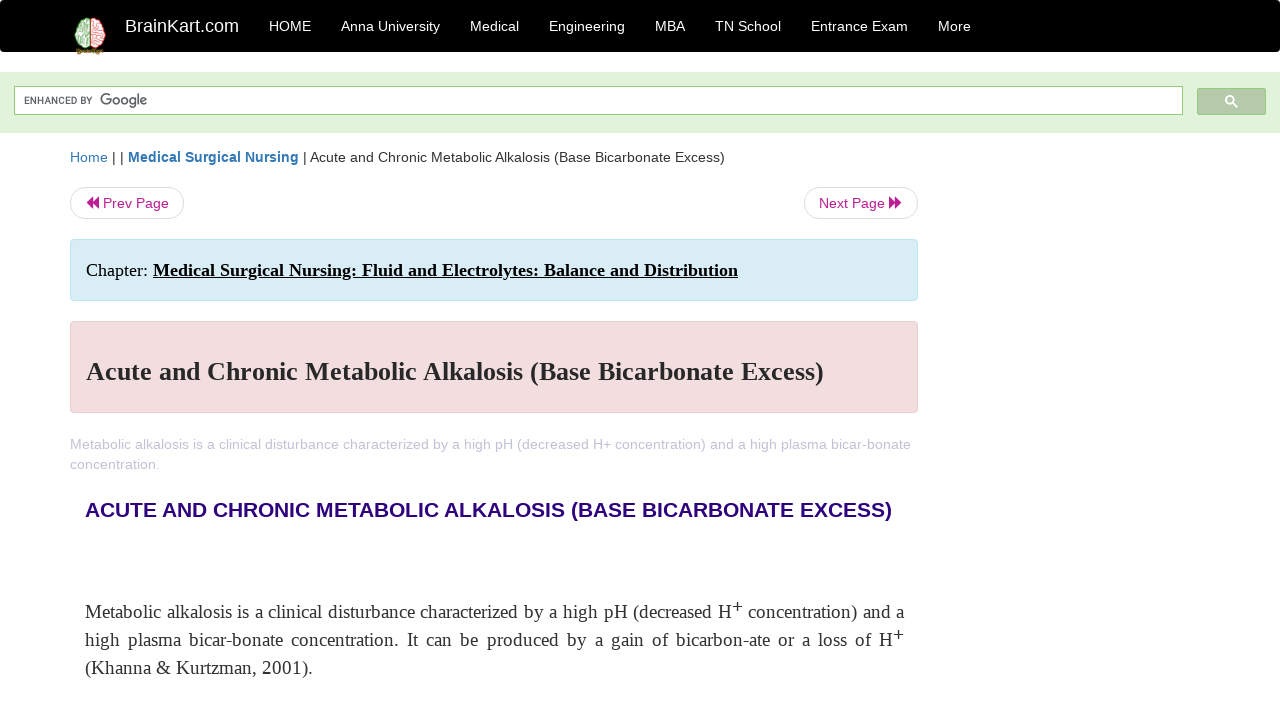

--- FILE ---
content_type: text/html; charset=UTF-8
request_url: https://www.brainkart.com/article/Acute-and-Chronic-Metabolic-Alkalosis-(Base-Bicarbonate-Excess)_31716/
body_size: 7590
content:
<!DOCTYPE html> 
<html xmlns="https://www.w3.org/1999/xhtml" >
<head>
<meta charset="utf-8">
<meta name="viewport" content="width=device-width, initial-scale=1">
<meta http-equiv="Content-Language" content="en"/>
<title>Acute and Chronic Metabolic Alkalosis (Base Bicarbonate Excess)</title>
<meta name="Keywords" content="Medical Surgical Nursing: Fluid and Electrolytes: Balance and Distribution | Acute and Chronic Metabolic Alkalosis (Base Bicarbonate Excess) | " />
<meta name="description" content="Metabolic alkalosis is a clinical disturbance characterized by a high pH (decreased H+ concentration) and a high plasma bicar-bonate concentration. " />
<!--<base href="https://www.brainkart.com/article/Acute-and-Chronic-Metabolic-Alkalosis-(Base-Bicarbonate-Excess)_31716/" />-->
<link rel="canonical" href="https://www.brainkart.com/article/Acute-and-Chronic-Metabolic-Alkalosis-(Base-Bicarbonate-Excess)_31716/" />
<meta property="og:title" content="Acute and Chronic Metabolic Alkalosis (Base Bicarbonate Excess)" />
<meta property="og:description" content="Metabolic alkalosis is a clinical disturbance characterized by a high pH (decreased H+ concentration) and a high plasma bicar-bonate concentration. ..." />
<meta property="og:site_name" content="BrainKart"/>
<meta property="og:url"  content="https://www.brainkart.com/article/Acute-and-Chronic-Metabolic-Alkalosis-(Base-Bicarbonate-Excess)_31716/" />
<meta property="og:type" content="article" />
<meta property="article:author" content="https://www.facebook.com/BrainKart-678754188988648/" />
<meta property="article:publisher" content="https://www.facebook.com/BrainKart-678754188988648/" />

<!-- Hide this line for IE (needed for Firefox and others) -->
<![if !IE]>
<link rel="icon" href="https://img.brainkart.com/design/logo/logo.png" type="image/x-icon" />
<![endif]>
<!-- This is needed for IE -->
<link rel="shortcut icon" href="https://img.brainkart.com/design/logo/logo.png" type="image/ico" />

<link rel="stylesheet" href="https://maxcdn.bootstrapcdn.com/bootstrap/3.3.7/css/bootstrap.min.css">
<!--<link rel="stylesheet" href="https://maxcdn.bootstrapcdn.com/bootstrap/4.1.3/css/bootstrap.min.css">-->
<script src="https://ajax.googleapis.com/ajax/libs/jquery/3.3.1/jquery.min.js"></script>
<script src="https://cdnjs.cloudflare.com/ajax/libs/popper.js/1.14.3/umd/popper.min.js"></script>
<script src="https://maxcdn.bootstrapcdn.com/bootstrap/3.3.7/js/bootstrap.min.js"></script>
<!--<script src="https://maxcdn.bootstrapcdn.com/bootstrap/4.1.3/js/bootstrap.min.js"></script>-->

<link rel="stylesheet" href="https://www.brainkart.com/css/des2.css">

<!-- Google tag (gtag.js) -->
<script async src="https://www.googletagmanager.com/gtag/js?id=G-J88NMJHLBB"></script>
<script>
  window.dataLayer = window.dataLayer || [];
  function gtag(){dataLayer.push(arguments);}
  gtag('js', new Date());

  gtag('config', 'G-J88NMJHLBB');
</script>
	 <script async src="https://pagead2.googlesyndication.com/pagead/js/adsbygoogle.js?client=ca-pub-9136750227018842"
     crossorigin="anonymous"></script>
	 
</head>
 
<body class="" >
<div class="containerNN" >
<style>

.navbar-toggle .icon-bar+.icon-bar { background-color:red;}
.top-menu-cover { background-color:black; color:white; }
.top-menu-cover li a { background-color:black; color:white; }
.top-menu-cover li a:hover , .top-menu-cover li a:focus , .top-menu-cover li a:active   { background-color:black; color:white; }
.nav .open>a, .nav .open>a:focus, .nav .open>a:hover .top-menu-cover .top-menu-cover .navbar-nav>li>a {  background-color:black; color:white;  }

.top-menu-cover .navbar-nav>li>ul {  background-color:black;}
.top-menu-cover .navbar-nav>li>ul>li>a:hover {  background-color:black; color:black;  }


</style>


<nav class="navbar navbar-bootsnipp animate top-menu-cover" role="navigation">
  <div class="container">
  <a class="navbar-brand" href="/"> <img src="https://img.brainkart.com/design/logo/logo.png" alt="logo" style="width:40px;"> </a>
    <!-- Brand and toggle get grouped for better mobile display -->
    <div class="navbar-header">	
      <button type="button" class="navbar-toggle" data-toggle="collapse" data-target="#bs-theri-navbar-collapse-22">
        <span class="sr-only">Toggle navigation</span>
        <span class="icon-bar"></span>
        <span class="icon-bar"></span>
        <span class="icon-bar"></span>
      </button>
      <div class="animbrand visible-sx2 visible-sm2 ">
        <span class="navbar-brand animate" ><a href="/" style="color:white;" >BrainKart.com</a></span>
      </div>
    </div>

    <!-- Collect the nav links, forms, and other content for toggling -->
    <div class="collapse navbar-collapse" id="bs-theri-navbar-collapse-22">
      <ul class="nav navbar-nav navbar-left">
    
		
	   <li class=""><a href="https://www.brainkart.com/" class="animate">  HOME </a></li>
		 
	   <li>
          <a href="https://www.brainkart.com/menu/anna-university/" class="dropdown-toggle animate " data-toggle="dropdown"> Anna University </a>
          <ul class="dropdown-menu" role="menu">         
         <li class=""><a href="https://www.brainkart.com/menu/anna-university/" class="animate">  Anna University </a></li>
		 <li class=""><a href="https://www.brainkart.com/menu/anna-university-eee/" class="animate">  EEE </a></li>
		 <li class=""><a href="https://www.brainkart.com/menu/anna-university-ece/" class="animate">  ECE </a></li>
		 <li class=""><a href="https://www.brainkart.com/menu/anna-university-civil/" class="animate">  Civil </a></li>
		 <li class=""><a href="https://www.brainkart.com/menu/anna-university-mech/" class="animate">  MECH </a></li>
		 <li class=""><a href="https://www.brainkart.com/menu/anna-university-cse/" class="animate">  CSE </a></li>
		 <li class=""><a href="https://www.brainkart.com/menu/anna-university-it/" class="animate">  IT </a></li>
		 <li class=""><a href="http://aptitude.brainkart.com/aptitude/gate-exam/" class="animate">GATE Exam</a></li>
		 <li class=""><a href="http://aptitude.brainkart.com/aptitude/tnea-anna-university/" class="animate">TANCET Anna Univ</a></li>            
		 <li class=""><a href="https://www.brainkart.com/menu/anna-university/" class="animate">  AnnaUniv </a></li>
		 <li class=""><a href="http://aptitude.brainkart.com/aptitude/under-graduate-entrance-exams/iit-jee-ieee-entrance-exam/" class="animate">JEE IEEE</a></li>
          </ul>
        </li>

	   <li>
          <a href="https://www.brainkart.com/menu/medical/" class="dropdown-toggle animate " data-toggle="dropdown"> Medical </a>
          <ul class="dropdown-menu" role="menu">
		 <li class=""><a href="https://www.brainkart.com/menu/mbbs/" class="animate">  MBBS </a></li>		 
		 <li class=""><a href="https://www.brainkart.com/menu/nursing/" class="animate">  Nursing </a></li>
		 <li class=""><a href="https://www.brainkart.com/menu/pharmacy/" class="animate">  BPharm </a></li>		 
		 <li class=""><a href="https://www.brainkart.com/menu/medical/" class="animate">  Medical </a></li>
		 <li class=""><a href="https://www.brainkart.com/menu/md/" class="animate">  MD </a></li>
		 <li class=""><a href="https://www.brainkart.com/menu/medical/" class="animate">  Medical </a></li>
		 <li class=""><a href="https://www.brainkart.com/menu/medical/" class="animate">  MGR University</a></li>
		 <li class=""><a href="http://aptitude.brainkart.com/aptitude/under-graduate-entrance-exams/neet-entrance-exam/" class="animate">NEET</a></li>
         <li class=""><a href="http://aptitude.brainkart.com/aptitude/under-graduate-entrance-exams/aiims-entrance-exams/" class="animate">AIIMS</a></li> 
          </ul>
        </li>

	   <li>
        <a href="https://www.brainkart.com/menu/engineering/" class="dropdown-toggle animate " data-toggle="dropdown"> Engineering </a>
          <ul class="dropdown-menu" role="menu">
		  
         <li class=""><a href="https://www.brainkart.com/menu/engineering/" class="animate">  Engineering </a></li>
         <li class=""><a href="https://www.brainkart.com/menu/electrical-engineering/" class="animate">  Electrical </a></li>
		 <li class=""><a href="https://www.brainkart.com/menu/electronics-engineering/" class="animate">  Electronics </a></li>
		 <li class=""><a href="https://www.brainkart.com/menu/civil-engineering/" class="animate">  Civil </a></li>
		 <li class=""><a href="https://www.brainkart.com/menu/mechanical-engineering/" class="animate">  Mechanical </a></li>
		 <li class=""><a href="https://www.brainkart.com/menu/computer-science-engineering/" class="animate">  Computer Science </a></li>
		 <li class=""><a href="https://www.brainkart.com/menu/information-technology-engineering/" class="animate">  Information Technology </a></li>
		 <li class=""><a href="http://aptitude.brainkart.com/aptitude/gate-exam/" class="animate">GATE Exam</a></li>
		 <li class=""><a href="http://aptitude.brainkart.com/aptitude/tnea-anna-university/" class="animate">TANCET Anna Univ</a></li>            
		 <li class=""><a href="https://www.brainkart.com/menu/anna-university/" class="animate">  Anna University </a></li>
		 <li class=""><a href="http://aptitude.brainkart.com/aptitude/under-graduate-entrance-exams/iit-jee-ieee-entrance-exam/" class="animate">JEE IEEE</a></li>

          </ul>
        </li>

	   <li>
          <a href="https://www.brainkart.com/menu/mba/" class="dropdown-toggle animate " data-toggle="dropdown"> MBA </a>
          <ul class="dropdown-menu" role="menu">
            <li class=""><a href="https://www.brainkart.com/menu/mba/" class="animate">  MBA </a></li>
            <li class=""><a href="https://www.brainkart.com/menu/mba-anna-university/" class="animate">  AnnaUniv MBA </a></li>
			<li class=""><a href="http://aptitude.brainkart.com/aptitude/cat-entrance-exams/" class="animate">CAT</a></li>
          </ul>
        </li>

	   <li>
          <a href="https://www.brainkart.com/menu/tn-state-board-school/" class="dropdown-toggle animate " data-toggle="dropdown"> TN School </a>
          <ul class="dropdown-menu" role="menu">
            <li class=""><a href="https://www.brainkart.com/menu/tn-state-board-school/" class="animate">TamilNadu School</a></li>
			<li class=""><a href="https://www.brainkart.com/menu/12th-standard/" class="animate">TN 12th Std</a></li>
            <li class=""><a href="https://www.brainkart.com/menu/11th-standard/" class="animate">TN 11th Std</a></li>
            <li class=""><a href="https://www.brainkart.com/menu/10th-standard/" class="animate">TN 10th Std</a></li>
            <li class=""><a href="https://www.brainkart.com/menu/9th-standard/" class="animate">TN 9th Std</a></li>
			<li class=""><a href="http://aptitude.brainkart.com/aptitude/tn-state-board/" class="animate">TN 1 mark Test</a></li>                        
			<li class=""><a href="http://aptitude.brainkart.com/aptitude/under-graduate-entrance-exams/iit-jee-ieee-entrance-exam/" class="animate">JEE IEEE</a></li>
            <li class=""><a href="http://aptitude.brainkart.com/aptitude/under-graduate-entrance-exams/neet-entrance-exam/" class="animate">NEET</a></li>
            <li class=""><a href="http://aptitude.brainkart.com/aptitude/under-graduate-entrance-exams/aiims-entrance-exams/" class="animate">AIIMS</a></li>            
          </ul>
        </li>
		
       
	   <li>
          <a href="http://aptitude.brainkart.com/" class="dropdown-toggle animate " data-toggle="dropdown"> Entrance Exam </a>
          <ul class="dropdown-menu" role="menu">
		    <li class=""><a href="http://aptitude.brainkart.com/" class="animate">All Exams</a></li>
            <li class=""><a href="http://aptitude.brainkart.com/aptitude/upsc-civil-services-entrance-exams/" class="animate">UPSC Civil services</a></li>
            <li class=""><a href="http://aptitude.brainkart.com/aptitude/gate-exam/" class="animate">GATE Exam</a></li>
            <li class=""><a href="http://aptitude.brainkart.com/aptitude/under-graduate-entrance-exams/iit-jee-ieee-entrance-exam/" class="animate">JEE IEEE</a></li>
            <li class=""><a href="http://aptitude.brainkart.com/aptitude/under-graduate-entrance-exams/neet-entrance-exam/" class="animate">NEET</a></li>
            <li class=""><a href="http://aptitude.brainkart.com/aptitude/under-graduate-entrance-exams/aiims-entrance-exams/" class="animate">AIIMS</a></li>            
            <li class=""><a href="http://aptitude.brainkart.com/aptitude/cat-entrance-exams/" class="animate">CAT</a></li>            
            <li class=""><a href="http://aptitude.brainkart.com/aptitude/clat-law-entrance-exams/" class="animate">CLAT</a></li>            
            <li class=""><a href="http://aptitude.brainkart.com/aptitude/banking-entrance-exams/" class="animate">Banking</a></li>            
            <li class=""><a href="http://aptitude.brainkart.com/aptitude/ugc-net-entrance-exams/" class="animate">UGC NET</a></li>            
            <li class=""><a href="http://aptitude.brainkart.com/aptitude/tnea-anna-university/" class="animate">TANCET Anna Univ</a></li>
          </ul>
        </li>


		<li>
          <a href="https://www.brainkart.com/contactus/" class="dropdown-toggle animate " data-toggle="dropdown"> More </a>
          <ul class="dropdown-menu" role="menu">		  
            <!--<li class=""><a href="http://aptitude.brainkart.com/competition/" class="animate"><span style="color:red;"><b> Competition</b></span></a></li>
            <li class=""><a href="https://www.brainkart.com/register/" class="animate">Register</a></li>-->
            <li class=""><a href="https://www.brainkart.com/menu/science-tutorial/" class="animate">Basic Science</a></li>
            <li class=""><a href="https://www.brainkart.com/menu/biotechnology/" class="animate">BioTech</a></li>
            <li class=""><a href="https://www.brainkart.com/menu/botany/" class="animate">Botany</a></li>
            <li class=""><a href="https://www.brainkart.com/menu/aquaculture/" class="animate">Aqua</a></li>
            <li class=""><a href="https://www.brainkart.com/menu/bds/" class="animate">BDS</a></li>
            <li class=""><a href="https://play.google.com/store/apps/details?id=info.therithal.brainkart.brainkart&hl=en" target="_blank" class="animate">Install App</a></li>
            <li class=""><a href="https://www.brainkart.com/about/contact/" class="animate">Contact</a></li>
            <li class=""><a href="https://www.brainkart.com/about/policy/" class="animate">Policy</a></li>
          </ul>
        </li>


		 		 

		<li class="">
		    
		
		</li>
		
		
		
        
      </ul>
	  

    </div>
  </div>
  
</nav>


</div>

<div class="containerNN" style="margin-top:4px">
<script>
  (function() {
    var cx = '017234125612513834580:n7tzxjvwvf0';
    var gcse = document.createElement('script');
    gcse.type = 'text/javascript';
    gcse.async = true;
    gcse.src = 'https://cse.google.com/cse.js?cx=' + cx;
    var s = document.getElementsByTagName('script')[0];
    s.parentNode.insertBefore(gcse, s);
  })();
</script>

		<gcse:search></gcse:search>
		</div>

<div class="container" style="margin-top:4px">
</div>

<!--<div class="container" style="margin-top:4px">-->
<!--</div>-->

<div class="container" style="margin-top:10px">
<section>
<div class="row"><div class="col-sm-9">
<section style="background-colorNN:green;">
<!------Main Body-----Start-------->

<style>
/* If the screen size is 601px wide or more, set the font-size of <div> to 80px */
@media screen and (min-width: 601px) {
  .contentSection {          
  }
}

/* If the screen size is 600px wide or less, set the font-size of <div> to 30px */
@media screen and (max-width: 600px) {
  .contentSection {
    zoom:0.8;	
  }
}
</style>

<section >

<div itemscope itemtype="http://schema.org/Article" ><!--<span itemprop="articleBody">-->
 <div class="row">  <div class="col-lg-12"> <span><a href="https://www.brainkart.com" >Home</a></span>  | | <b><a href="https://www.brainkart.com/subject/Medical-Surgical-Nursing_315/" class="htmsub" >Medical Surgical Nursing</a></b> | <span>Acute and Chronic Metabolic Alkalosis (Base Bicarbonate Excess)</span></div></div>
<ul class="pager"><li class="nextPrevLin previous"><a href="https://www.brainkart.com/article/Acute-and-Chronic-Metabolic-Acidosis-(Base-Bicarbonate-Deficit)_31715/" type="button" class="btn btn-default" ><span class="glyphicon glyphicon-backward" ></span> Prev Page</a></li><li class="nextPrevLin next"><a href="https://www.brainkart.com/article/Acute-and-Chronic-Respiratory-Acidosis-(Carbonic-Acid-Excess)_31717/" type="button" class="btn btn-default" >Next Page <span class="glyphicon glyphicon-forward" ></a></li></ul>    
	<div class="wrap-post">
                
                    <div class="post " >
                        
												
                        <div class="list-primary" style="display:none;">
                             </span>&nbsp;&nbsp; Posted On : &nbsp;<span class="meta_date">09.04.2018 02:56 pm </span> 
                        </div>
						<div class="alert alert-info" >
						<h2  style="color:black;font-size:130%;" class="top-h2" >Chapter: <strong><u>Medical Surgical Nursing: Fluid and Electrolytes: Balance and Distribution</u></strong></h2>
						</div>
						
						<div class="alert alert-danger" >
                        <h1 class="title"><span itemprop="name"><b>Acute and Chronic Metabolic Alkalosis (Base Bicarbonate Excess)</b></span></h1>
						</div>
                                                
                                                
                        <div class="entry clearfix">


                            
							 <div class="row">
							 <div class="col-xs-12 col-sm-12 col-md-12 col-lg-12"  >
							                            </div>

							</div>
							


<style> img { max-width:100%; } </style>


<div class="detailCover"><span itemprop="articleSection" >Metabolic alkalosis is a clinical disturbance characterized by a high pH (decreased H+ concentration) and a high plasma bicar-bonate concentration. </span></div>


<div class="col-md-12"   ><center></center></div><section><center></br></center></section>
   <div class="col-md-12 contentSection" ><span itemprop="articleSection" > <p class="MsoNormal" style="margin-top:0in;margin-right:-1.35pt;margin-bottom:
12.0pt;margin-left:0in;text-align:justify;line-height:150%;tab-stops:22.5pt"><b><span lang="EN-IN" style="font-size:16.0pt;
mso-bidi-font-size:10.0pt;line-height:150%;font-family:&quot;Arial&quot;,&quot;sans-serif&quot;;
mso-fareast-font-family:Arial;color:#2E027D;mso-fareast-language:EN-IN">ACUTE
AND CHRONIC METABOLIC ALKALOSIS (BASE BICARBONATE EXCESS)<o:p></o:p></span></b></p><p class="MsoNormal" style="margin-top:0in;margin-right:-1.35pt;margin-bottom:
12.0pt;margin-left:0in;text-align:justify;line-height:150%;tab-stops:22.5pt"><span lang="EN-IN" style="font-size:20.0pt;mso-bidi-font-size:10.0pt;line-height:150%;
font-family:&quot;Times New Roman&quot;,&quot;serif&quot;;mso-fareast-font-family:&quot;Times New Roman&quot;;
mso-bidi-font-family:Arial;mso-fareast-language:EN-IN"><o:p>&nbsp;</o:p></span></p><p class="MsoNormal" style="margin-top:0in;margin-right:-1.35pt;margin-bottom:
12.0pt;margin-left:0in;text-align:justify;line-height:150%;tab-stops:22.5pt"><span lang="EN-IN" style="font-size:14.0pt;line-height:150%;font-family:&quot;Times New Roman&quot;,&quot;serif&quot;;
mso-bidi-font-family:Arial;mso-fareast-language:EN-IN">Metabolic alkalosis is a
clinical disturbance characterized by a high pH (decreased H</span><sup><span lang="EN-IN" style="font-size:14.0pt;line-height:150%;font-family:&quot;Arial&quot;,&quot;sans-serif&quot;;
mso-fareast-font-family:Arial;mso-fareast-language:EN-IN">+</span></sup><span lang="EN-IN" style="font-size:14.0pt;line-height:150%;font-family:&quot;Times New Roman&quot;,&quot;serif&quot;;
mso-bidi-font-family:Arial;mso-fareast-language:EN-IN"> concentration) and a
high plasma bicar-bonate concentration. It can be produced by a gain of
bicarbon-ate or a loss of H</span><sup><span lang="EN-IN" style="font-size:14.0pt;
line-height:150%;font-family:&quot;Arial&quot;,&quot;sans-serif&quot;;mso-fareast-font-family:Arial;
mso-fareast-language:EN-IN">+</span></sup><span lang="EN-IN" style="font-size:
14.0pt;line-height:150%;font-family:&quot;Times New Roman&quot;,&quot;serif&quot;;mso-bidi-font-family:
Arial;mso-fareast-language:EN-IN"> (Khanna &amp; Kurtzman, 2001).<o:p></o:p></span></p><p class="MsoNormal" style="margin-top:0in;margin-right:-1.35pt;margin-bottom:
12.0pt;margin-left:0in;text-align:justify;line-height:150%;tab-stops:22.5pt"><span lang="EN-IN" style="font-size:14.0pt;line-height:150%;font-family:&quot;Times New Roman&quot;,&quot;serif&quot;;
mso-fareast-font-family:&quot;Times New Roman&quot;;mso-bidi-font-family:Arial;
mso-fareast-language:EN-IN"><o:p>&nbsp;</o:p></span></p><p class="MsoNormal" style="margin-top:0in;margin-right:-1.35pt;margin-bottom:
12.0pt;margin-left:0in;text-align:justify;line-height:150%;tab-stops:22.5pt"><span lang="EN-IN" style="font-size:14.0pt;line-height:150%;font-family:&quot;Times New Roman&quot;,&quot;serif&quot;;
mso-bidi-font-family:Arial;mso-fareast-language:EN-IN">Probably the most common
cause of metabolic alkalosis is vomiting or gastric suction with loss of
hydrogen and chloride ions. The disorder also occurs in pyloric stenosis, in
which only gastric fluid is lost. Gastric fluid has an acid pH (usually 1–3); therefore,
loss of this highly acidic fluid increases the alkalinity of body fluids. Other
situations predisposing to metabolic alkalosis include those associated with
loss of potassium, such as diuretic therapy that promotes excretion of
potassium (eg, thiazides, furo-semide), and excessive adrenocorticoid hormones
(as in hyper-aldosteronism and Cushing’s syndrome).<o:p></o:p></span></p><p class="MsoNormal" style="margin-top:0in;margin-right:-1.35pt;margin-bottom:
12.0pt;margin-left:0in;text-align:justify;line-height:150%;tab-stops:22.5pt"><span lang="EN-IN" style="font-size:14.0pt;line-height:150%;font-family:&quot;Times New Roman&quot;,&quot;serif&quot;;
mso-bidi-font-family:Arial;mso-fareast-language:EN-IN">Hypokalemia produces
alkalosis in two ways: (1) the kidneys conserve potassium, and thus H</span><sup><span lang="EN-IN" style="font-size:14.0pt;line-height:150%;font-family:&quot;Arial&quot;,&quot;sans-serif&quot;;
mso-fareast-font-family:Arial;mso-fareast-language:EN-IN">+</span></sup><span lang="EN-IN" style="font-size:14.0pt;line-height:150%;font-family:&quot;Times New Roman&quot;,&quot;serif&quot;;
mso-bidi-font-family:Arial;mso-fareast-language:EN-IN"> excretion increases;
and (2) cel-lular potassium moves out of the cells into the ECF in an attempt
to maintain near-normal serum levels (as potassium ions leave the cells,
hydrogen ions must enter to maintain electroneutrality). Excessive alkali
ingestion from antacids containing bicarbonate or from using sodium bicarbonate
during cardiopulmonary re-suscitation can also cause metabolic alkalosis.<o:p></o:p></span></p><p class="MsoNormal" style="margin-top:0in;margin-right:-1.35pt;margin-bottom:
12.0pt;margin-left:0in;text-align:justify;line-height:150%;tab-stops:22.5pt"><span lang="EN-IN" style="font-size:14.0pt;line-height:150%;font-family:&quot;Times New Roman&quot;,&quot;serif&quot;;
mso-fareast-font-family:&quot;Times New Roman&quot;;mso-bidi-font-family:Arial;
mso-fareast-language:EN-IN"><o:p>&nbsp;</o:p></span></p><p class="MsoNormal" style="margin-top:0in;margin-right:-1.35pt;margin-bottom:
12.0pt;margin-left:0in;text-align:justify;line-height:150%;tab-stops:22.5pt"><span lang="EN-IN" style="font-size:14.0pt;line-height:150%;font-family:&quot;Times New Roman&quot;,&quot;serif&quot;;
mso-bidi-font-family:Arial;mso-fareast-language:EN-IN">Chronic metabolic
alkalosis can occur with long-term diuretic therapy (thiazides or furosemide),
villous adenoma, external drain-age of gastric fluids, significant potassium
depletion, cystic fibro-sis, and the chronic ingestion of milk and calcium
carbonate.<o:p></o:p></span></p><h2 style="margin-top:0in;margin-right:-1.35pt;margin-bottom:
12.0pt;margin-left:0in;text-align:justify;line-height:150%;tab-stops:22.5pt"><b><span lang="EN-IN" style="font-size:20.0pt;
mso-bidi-font-size:10.0pt;line-height:150%;font-family:&quot;Arial&quot;,&quot;sans-serif&quot;;
mso-fareast-font-family:Arial;color:#2E027D;mso-fareast-language:EN-IN">Clinical
Manifestations</span></b></h2><p class="MsoNormal" style="margin-top:0in;margin-right:-1.35pt;margin-bottom:
12.0pt;margin-left:0in;text-align:justify;line-height:150%;tab-stops:22.5pt"><span lang="EN-IN" style="font-size:14.0pt;mso-bidi-font-size:10.0pt;line-height:150%;
font-family:&quot;Times New Roman&quot;,&quot;serif&quot;;mso-bidi-font-family:Arial;mso-fareast-language:
EN-IN">Alkalosis is primarily manifested by symptoms related to de-creased
calcium ionization, such as tingling of the fingers and toes, dizziness, and
hypertonic muscles. The ionized fraction of serum calcium decreases in
alkalosis as more calcium combines with serum proteins. Because it is the
ionized fraction of calcium that influences neuromuscular activity, symptoms of
hypocal-cemia are often the predominant symptoms of alkalosis. Respira-tions
are depressed as a compensatory action by the lungs. Atrial tachycardia may
occur. As the pH increases above 7.6 and hypo-kalemia develops, ventricular
disturbances may occur. Decreased motility and paralytic ileus may also occur.<o:p></o:p></span></p><p class="MsoNormal" style="margin-top:0in;margin-right:-1.35pt;margin-bottom:
12.0pt;margin-left:0in;text-align:justify;line-height:150%;tab-stops:22.5pt"><span lang="EN-IN" style="font-size:20.0pt;mso-bidi-font-size:10.0pt;line-height:150%;
font-family:&quot;Times New Roman&quot;,&quot;serif&quot;;mso-fareast-font-family:&quot;Times New Roman&quot;;
mso-bidi-font-family:Arial;mso-fareast-language:EN-IN"><o:p>&nbsp;</o:p></span></p><p class="MsoNormal" style="margin-top:0in;margin-right:-1.35pt;margin-bottom:
12.0pt;margin-left:0in;text-align:justify;line-height:150%;tab-stops:22.5pt"><span lang="EN-IN" style="font-size:14.0pt;mso-bidi-font-size:10.0pt;line-height:150%;
font-family:&quot;Times New Roman&quot;,&quot;serif&quot;;mso-bidi-font-family:Arial;mso-fareast-language:
EN-IN">Symptoms of chronic metabolic alkalosis are the same as for acute
metabolic alkalosis, and as potassium decreases, frequent pre-mature
ventricular contractions or U waves are seen on the ECG.<o:p></o:p></span></p><h2 style="margin-top:0in;margin-right:-1.35pt;margin-bottom:
12.0pt;margin-left:0in;text-align:justify;line-height:150%;tab-stops:22.5pt"><b><span lang="EN-IN" style="font-size:20.0pt;
mso-bidi-font-size:10.0pt;line-height:150%;font-family:&quot;Arial&quot;,&quot;sans-serif&quot;;
mso-fareast-font-family:Arial;color:#2E027D;mso-fareast-language:EN-IN">Assessment
and Diagnostic Findings</span></b></h2><p class="MsoNormal" style="margin-top:0in;margin-right:-1.35pt;margin-bottom:
12.0pt;margin-left:0in;text-align:justify;line-height:150%;tab-stops:22.5pt"><span lang="EN-IN" style="font-size:14.0pt;line-height:150%;font-family:&quot;Times New Roman&quot;,&quot;serif&quot;;
mso-bidi-font-family:Arial;mso-fareast-language:EN-IN">Evaluation of arterial
blood gases reveals a pH greater than 7.45 and a serum bicarbonate
concentration greater than 26 mEq/L. The PaCO<sub>2</sub> increases as the
lungs attempt to compensate for the excess bicarbonate by retaining CO<sub>2</sub>.
This hypoventilation is more pronounced in semiconscious, unconscious, or
debilitated patients than in alert patients. The former may develop marked
hypoxemia as a result of hypoventilation. Hypokalemia may accompany metabolic
alkalosis.<o:p></o:p></span></p><p class="MsoNormal" style="margin-top:0in;margin-right:-1.35pt;margin-bottom:
12.0pt;margin-left:0in;text-align:justify;line-height:150%;tab-stops:22.5pt"><span lang="EN-IN" style="font-size:14.0pt;line-height:150%;font-family:&quot;Times New Roman&quot;,&quot;serif&quot;;
mso-fareast-font-family:&quot;Times New Roman&quot;;mso-bidi-font-family:Arial;
mso-fareast-language:EN-IN"><o:p>&nbsp;</o:p></span></p><p class="MsoNormal" style="margin-top:0in;margin-right:-1.35pt;margin-bottom:
12.0pt;margin-left:0in;text-align:justify;line-height:150%;tab-stops:22.5pt"><span lang="EN-IN" style="font-size:14.0pt;line-height:150%;font-family:&quot;Times New Roman&quot;,&quot;serif&quot;;
mso-bidi-font-family:Arial;mso-fareast-language:EN-IN">Urinary chloride levels
may help to identify the cause of meta-bolic alkalosis if the patient’s history
provides inadequate infor-mation. Metabolic alkalosis is the setting in which
urine chloride concentration may be a more accurate estimate of volume than is
the urine sodium concentration. Urine chloride concentrationshelp to
differentiate between vomiting or diuretic ingestion or one of the causes of
mineralocorticoid excess. Hypovolemia and hypochloremia in patients with
vomiting or cystic fibrosis, those receiving nutritional repletion, or those
taking diuretics produce urine chloride concentrations less than 25 mEq/L.
Signs of hypo-volemia are not present and the urine chloride concentration
ex-ceeds 40 mEq/L in patients with mineralocorticoid excess or alkali loading;
these patients usually have expanded fluid volume. The urine chloride
concentration should be less than 15 mEq/L when decreased chloride levels and
hypovolemia occur.<o:p></o:p></span></p><h2 style="margin-top:0in;margin-right:-1.35pt;margin-bottom:
12.0pt;margin-left:0in;text-align:justify;line-height:150%;tab-stops:22.5pt"><b><span lang="EN-IN" style="font-size:20.0pt;
mso-bidi-font-size:10.0pt;line-height:150%;font-family:&quot;Arial&quot;,&quot;sans-serif&quot;;
mso-fareast-font-family:Arial;color:#2E027D;mso-fareast-language:EN-IN">Medical
Management</span></b></h2><p class="MsoNormal" style="margin-top:0in;margin-right:-1.35pt;margin-bottom:
12.0pt;margin-left:0in;text-align:justify;line-height:150%;tab-stops:22.5pt"><span lang="EN-IN" style="font-size:14.0pt;mso-bidi-font-size:10.0pt;line-height:150%;
font-family:&quot;Times New Roman&quot;,&quot;serif&quot;;mso-bidi-font-family:Arial;mso-fareast-language:
EN-IN">Treatment of metabolic alkalosis is aimed at reversing the under-lying
disorder (Khanna &amp; Kurtzman, 2001).<o:p></o:p></span></p><p class="MsoNormal" style="margin-top:0in;margin-right:-1.35pt;margin-bottom:
12.0pt;margin-left:0in;text-align:justify;line-height:150%;tab-stops:22.5pt"><span lang="EN-IN" style="font-size:14.0pt;mso-bidi-font-size:10.0pt;line-height:150%;
font-family:&quot;Times New Roman&quot;,&quot;serif&quot;;mso-fareast-font-family:&quot;Times New Roman&quot;;
mso-bidi-font-family:Arial;mso-fareast-language:EN-IN"><o:p>&nbsp;</o:p></span></p><p class="MsoNormal" style="margin-top:0in;margin-right:-1.35pt;margin-bottom:
12.0pt;margin-left:0in;text-align:justify;line-height:150%;tab-stops:22.5pt">





































</p><p class="MsoNormal" style="margin-top:0in;margin-right:-1.35pt;margin-bottom:
12.0pt;margin-left:0in;text-align:justify;line-height:150%;tab-stops:22.5pt"><span lang="EN-IN" style="font-size:14.0pt;line-height:150%;font-family:&quot;Times New Roman&quot;,&quot;serif&quot;;
mso-bidi-font-family:Arial;mso-fareast-language:EN-IN">Sufficient chloride must
be supplied for the kidney to absorb sodium with chloride (allowing the
excretion of excess bicarbon-ate). Treatment also includes restoring normal
fluid volume by administering sodium chloride fluids (because continued volume
depletion serves to maintain the alkalosis). In patients with hy-pokalemia,
potassium is administered as KCl to replace both K</span><sup><span lang="EN-IN" style="font-size:14.0pt;line-height:150%;font-family:&quot;Arial&quot;,&quot;sans-serif&quot;;
mso-fareast-font-family:Arial;mso-fareast-language:EN-IN">+</span></sup><span lang="EN-IN" style="font-size:14.0pt;line-height:150%;font-family:&quot;Times New Roman&quot;,&quot;serif&quot;;
mso-bidi-font-family:Arial;mso-fareast-language:EN-IN"> and Cl</span><sup><span lang="EN-IN" style="font-size:14.0pt;line-height:150%;font-family:&quot;Arial&quot;,&quot;sans-serif&quot;;
mso-fareast-font-family:Arial;mso-fareast-language:EN-IN">−</span></sup><span lang="EN-IN" style="font-size:14.0pt;line-height:150%;font-family:&quot;Times New Roman&quot;,&quot;serif&quot;;
mso-bidi-font-family:Arial;mso-fareast-language:EN-IN"> losses. Histamine-2
receptor antagonists, such as cimeti-dine (Tagamet), reduce the production of
gastric HCl, thereby decreasing the metabolic alkalosis associated with gastric
suction. Carbonic anhydrase inhibitors are useful in treating metabolic al-kalosis
in patients who cannot tolerate rapid volume expansion (eg, patients with heart
failure). Because of volume depletion from GI loss, the patient’s fluid intake
and output must be monitored carefully. Management of chronic metabolic
alkalosis is aimed at correcting the underlying acid–base disorder.<o:p></o:p></span></p> </span></div><ul class="pager"><li class="nextPrevLin previous"><a href="https://www.brainkart.com/article/Acute-and-Chronic-Metabolic-Acidosis-(Base-Bicarbonate-Deficit)_31715/" type="button" class="btn btn-default" ><span class="glyphicon glyphicon-backward" ></span> Prev Page</a></li><li class="nextPrevLin next"><a href="https://www.brainkart.com/article/Acute-and-Chronic-Respiratory-Acidosis-(Carbonic-Acid-Excess)_31717/" type="button" class="btn btn-default" >Next Page <span class="glyphicon glyphicon-forward" ></a></li></ul>
<div class="col-md-12"   >
</div> <div class="col-md-12" >Study Material, Lecturing Notes, Assignment, Reference, Wiki description explanation, brief detail</div> <div class="col-md-12" >Medical Surgical Nursing: Fluid and Electrolytes: Balance and Distribution : Acute and Chronic Metabolic Alkalosis (Base Bicarbonate Excess) | </div>	
						
						
<div class="pvc_clear"></div>

	


	
	
</div>	
</div>	
</div>	




<ul class="pager"><li class="nextPrevLin previous"><a href="https://www.brainkart.com/article/Acute-and-Chronic-Metabolic-Acidosis-(Base-Bicarbonate-Deficit)_31715/" type="button" class="btn btn-default" ><span class="glyphicon glyphicon-backward" ></span> Prev Page</a></li><li class="nextPrevLin next"><a href="https://www.brainkart.com/article/Acute-and-Chronic-Respiratory-Acidosis-(Carbonic-Acid-Excess)_31717/" type="button" class="btn btn-default" >Next Page <span class="glyphicon glyphicon-forward" ></a></li></ul>



 <div>
 </div>

<!--</span>--></div> 

</section><div class="col-xs-12 col-sm-12 col-md-12 col-lg-12" >
 <p style="text-align:center;" ><b>Related Topics </b></p>
 <div class="row"><div class="alert alert-success" ><a href="https://www.brainkart.com/subject/Medical-Surgical-Nursing_315/" ><b>Medical Surgical Nursing</b></a></div><div class="alert alert-info" ><a href="https://www.brainkart.com/menu/medical/" ><b>Medical</b> - All Subjects</a></div> <div class="alert alert-info" ><a href="https://www.brainkart.com/menu/mbbs/" ><b> MBBS</b> - All Subjects</a></div> <div class="alert alert-info" ><a href="https://www.brainkart.com/menu/nursing/" ><b> Nursing</b> - All Subjects</a></div> <div class="alert alert-info" ><a href="https://www.brainkart.com/menu/pharmacy/" ><b> Pharmacy</b> - All Subjects</a></div> <div class="alert alert-info" ><a href="https://www.brainkart.com/menu/md/" ><b> MD</b> - All Subjects</a></div> <div class="alert alert-info" ><a href="https://www.brainkart.com/menu/mgr-university/" ><b> MGR University</b> - All Subjects</a></div> <div class="alert alert-warning" ><u><b>Medical Surgical Nursing: Fluid and Electrolytes: Balance and Distribution</b></u></div><div class="alert alert-warning" ><a href="https://www.brainkart.com/article/Amount-and-Composition-of-Body-Fluids_31688/" ><b>Amount and Composition of Body Fluids</b></a></div><div class="alert alert-warning" ><a href="https://www.brainkart.com/article/Regulation-of-Body-Fluid-Compartments_31689/" ><b>Regulation of Body Fluid Compartments</b></a></div><div class="alert alert-warning" ><a href="https://www.brainkart.com/article/Routes-of-Gains-and-Losses_31690/" ><b>Routes of Gains and Losses</b></a></div><div class="alert alert-warning" ><a href="https://www.brainkart.com/article/Laboratory-Tests-for-Evaluating-Fluid-Status_31691/" ><b>Laboratory Tests for Evaluating Fluid Status</b></a></div><div class="alert alert-warning" ><a href="https://www.brainkart.com/article/Homeostatic-Mechanisms_31692/" ><b>Homeostatic Mechanisms</b></a></div><div class="alert alert-warning" ><a href="https://www.brainkart.com/article/Fluid-Volume-Deficit-(Hypovolemia)_31693/" ><b>Fluid Volume Deficit (Hypovolemia)</b></a></div><div class="alert alert-warning" ><a href="https://www.brainkart.com/article/Fluid-Volume-Excess-(Hypervolemia)_31694/" ><b>Fluid Volume Excess (Hypervolemia)</b></a></div><div class="alert alert-warning" ><a href="https://www.brainkart.com/article/Electrolyte-Imbalances--Significance-of-Sodium_31695/" ><b>Electrolyte Imbalances: Significance of Sodium</b></a></div><div class="alert alert-warning" ><a href="https://www.brainkart.com/article/Sodium-Deficit-(Hyponatremia)_31696/" ><b>Sodium Deficit (Hyponatremia)</b></a></div><div class="alert alert-warning" ><a href="https://www.brainkart.com/article/Sodium-Excess-(Hypernatremia)_31697/" ><b>Sodium Excess (Hypernatremia)</b></a></div><div class="alert alert-warning" ><a href="https://www.brainkart.com/article/Significance-of-Potassium_31698/" ><b>Significance of Potassium</b></a></div><div class="alert alert-warning" ><a href="https://www.brainkart.com/article/Potassium-Deficit-(Hypokalemia)_31699/" ><b>Potassium Deficit (Hypokalemia)</b></a></div><div class="alert alert-warning" ><a href="https://www.brainkart.com/article/Potassium-Excess-(Hyperkalemia)_31700/" ><b>Potassium Excess (Hyperkalemia)</b></a></div><div class="alert alert-warning" ><a href="https://www.brainkart.com/article/Significance-of-Calcium_31701/" ><b>Significance of Calcium</b></a></div><div class="alert alert-warning" ><a href="https://www.brainkart.com/article/Calcium-Deficit-(Hypocalcemia)_31702/" ><b>Calcium Deficit (Hypocalcemia)</b></a></div><div class="alert alert-warning" ><a href="https://www.brainkart.com/article/Calcium-Excess-(Hypercalcemia)_31703/" ><b>Calcium Excess (Hypercalcemia)</b></a></div><div class="alert alert-warning" ><a href="https://www.brainkart.com/article/Significance-of-Magnesium_31704/" ><b>Significance of Magnesium</b></a></div><div class="alert alert-warning" ><a href="https://www.brainkart.com/article/Magnesium-Deficit-(Hypomagnesemia)_31705/" ><b>Magnesium Deficit (Hypomagnesemia)</b></a></div><div class="alert alert-warning" ><a href="https://www.brainkart.com/article/Magnesium-Excess-(Hypermagnesemia)_31706/" ><b>Magnesium Excess (Hypermagnesemia)</b></a></div><div class="alert alert-warning" ><a href="https://www.brainkart.com/article/Significance-of-Phosphorus_31707/" ><b>Significance of Phosphorus</b></a></div><div class="alert alert-warning" ><a href="https://www.brainkart.com/article/Phosphorus-Deficit-(Hypophosphatemia)_31708/" ><b>Phosphorus Deficit (Hypophosphatemia)</b></a></div><div class="alert alert-warning" ><a href="https://www.brainkart.com/article/Phosphorus-Excess-(Hyperphosphatemia)_31709/" ><b>Phosphorus Excess (Hyperphosphatemia)</b></a></div><div class="alert alert-warning" ><a href="https://www.brainkart.com/article/Significance-of-Chloride_31710/" ><b>Significance of Chloride</b></a></div><div class="alert alert-warning" ><a href="https://www.brainkart.com/article/Chloride-Deficit-(Hypochloremia)_31711/" ><b>Chloride Deficit (Hypochloremia)</b></a></div><div class="alert alert-warning" ><a href="https://www.brainkart.com/article/Chloride-Excess-(Hyperchloremia)_31712/" ><b>Chloride Excess (Hyperchloremia)</b></a></div><div class="alert alert-warning" ><a href="https://www.brainkart.com/article/Acid-Base-Disturbances_31713/" ><b>Acid�Base Disturbances</b></a></div><div class="alert alert-warning" ><a href="https://www.brainkart.com/article/Buffer-Systems---Acid-Base-Disturbances_31714/" ><b>Buffer Systems - Acid�Base Disturbances</b></a></div><div class="alert alert-warning" ><a href="https://www.brainkart.com/article/Acute-and-Chronic-Metabolic-Acidosis-(Base-Bicarbonate-Deficit)_31715/" ><b>Acute and Chronic Metabolic Acidosis (Base Bicarbonate Deficit)</b></a></div><div class="alert alert-warning" ><a href="https://www.brainkart.com/article/Acute-and-Chronic-Metabolic-Alkalosis-(Base-Bicarbonate-Excess)_31716/" ><b>Acute and Chronic Metabolic Alkalosis (Base Bicarbonate Excess)</b></a></div><div class="alert alert-warning" ><a href="https://www.brainkart.com/article/Acute-and-Chronic-Respiratory-Acidosis-(Carbonic-Acid-Excess)_31717/" ><b>Acute and Chronic Respiratory Acidosis (Carbonic Acid Excess)</b></a></div><div class="alert alert-warning" ><a href="https://www.brainkart.com/article/Acute-and-Chronic-Respiratory-Alkalosis-(Carbonic-Acid-Deficit)_31718/" ><b>Acute and Chronic Respiratory Alkalosis (Carbonic Acid Deficit)</b></a></div><div class="alert alert-warning" ><a href="https://www.brainkart.com/article/Mixed-Acid-Base-Disorders-and-Compensation_31719/" ><b>Mixed Acid�Base Disorders and Compensation</b></a></div><div class="alert alert-warning" ><a href="https://www.brainkart.com/article/Blood-Gas-Analysis_31720/" ><b>Blood Gas Analysis</b></a></div><div class="alert alert-warning" ><a href="https://www.brainkart.com/article/Parenteral-Fluid-Therapy_31721/" ><b>Parenteral Fluid Therapy</b></a></div><div class="alert alert-warning" ><a href="https://www.brainkart.com/article/Nursing-Management-of-the-Patient-Receiving-IV-Therapy_31722/" ><b>Nursing Management of the Patient Receiving IV Therapy</b></a></div></div></div>
<!------Main Body-----End-------->
</section>
</div><div class="col-sm-3" style="background-colorNN:gray;" >
<center>
<script async src="https://pagead2.googlesyndication.com/pagead/js/adsbygoogle.js?client=ca-pub-9136750227018842"
     crossorigin="anonymous"></script>
<!-- Then-Response-1 -->
<ins class="adsbygoogle"
     style="display:block"
     data-ad-client="ca-pub-9136750227018842"
     data-ad-slot="1777483739"
     data-ad-format="auto"
     data-full-width-responsive="true"></ins>
<script>
     (adsbygoogle = window.adsbygoogle || []).push({});
</script>

</center>
</div>
</div>
</section>
</div><div>
<section>
<gcse:search></gcse:search>
		</section></br></br>
</div>

<div class="jumbotron text-center" style="margin:0;padding:3px;font-size:12px;">
  <p style="font-size:12px;" >
  <a href="/about/policy/" >Privacy Policy</a>, 
  <a href="/about/terms/" >Terms and Conditions</a>, 
  <a href="/about/DMCA/" >DMCA Policy and Compliant</a> 
  </p>
  <p style="font-size:12px;" >Copyright © 2018-2026 BrainKart.com; All Rights Reserved. Developed by Therithal info, Chennai. </p>
</div>

</body>
<script>'undefined'=== typeof _trfq || (window._trfq = []);'undefined'=== typeof _trfd && (window._trfd=[]),_trfd.push({'tccl.baseHost':'secureserver.net'},{'ap':'cpbh-mt'},{'server':'sg2plmcpnl510338'},{'dcenter':'sg2'},{'cp_id':'10715722'},{'cp_cl':'8'}) // Monitoring performance to make your website faster. If you want to opt-out, please contact web hosting support.</script><script src='https://img1.wsimg.com/traffic-assets/js/tccl.min.js'></script></html>

--- FILE ---
content_type: text/html; charset=utf-8
request_url: https://www.google.com/recaptcha/api2/aframe
body_size: 113
content:
<!DOCTYPE HTML><html><head><meta http-equiv="content-type" content="text/html; charset=UTF-8"></head><body><script nonce="YgoD3VMFbxvmh3OAVCPE-g">/** Anti-fraud and anti-abuse applications only. See google.com/recaptcha */ try{var clients={'sodar':'https://pagead2.googlesyndication.com/pagead/sodar?'};window.addEventListener("message",function(a){try{if(a.source===window.parent){var b=JSON.parse(a.data);var c=clients[b['id']];if(c){var d=document.createElement('img');d.src=c+b['params']+'&rc='+(localStorage.getItem("rc::a")?sessionStorage.getItem("rc::b"):"");window.document.body.appendChild(d);sessionStorage.setItem("rc::e",parseInt(sessionStorage.getItem("rc::e")||0)+1);localStorage.setItem("rc::h",'1768675581858');}}}catch(b){}});window.parent.postMessage("_grecaptcha_ready", "*");}catch(b){}</script></body></html>